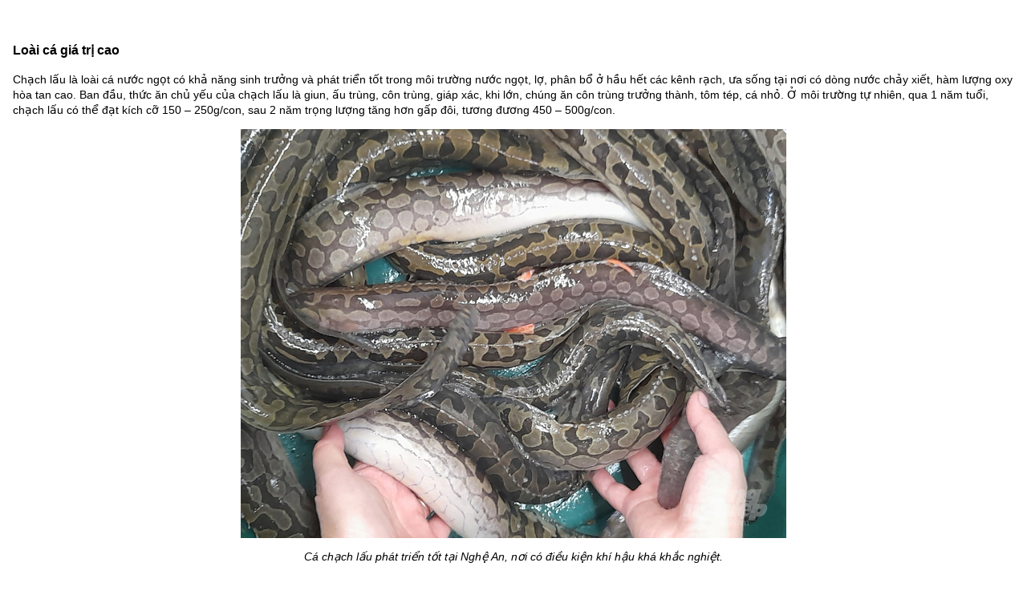

--- FILE ---
content_type: text/html; charset=utf-8
request_url: https://lienhiephoikhkt.hatinh.gov.vn/post/download?id=461
body_size: 4840
content:



<head>
<script src="https://cdnjs.cloudflare.com/ajax/libs/jquery/1.12.4/jquery.js"></script>
<script src="//cdn.jsdelivr.net/npm/sweetalert2@10"></script>
<meta http-equiv="Content-Type" content="text/html; charset=UTF-8">
<link rel="stylesheet" type="text/css" id="mce-u0" href="/Content/tinymce/js/tinymce/skins/ui/oxide/content.min.css">
<link rel="stylesheet" type="text/css" id="mce-u1" href="/Content/tinymce/js/tinymce/skins/content/default/content.min.css">
<style type="text/css">
body {
font - family: Helvetica,Arial,sans-serif;
font-size: 14px
}
</style>
</head>
<body id="tinymce" class="mce-content-body " data-id="editor" contenteditable="false" spellcheck="false" data-new-gr-c-s-check-loaded="14.1002.0" data-gr-ext-installed="" data-new-gr-c-s-loaded="14.1002.0">
<p><strong>  </strong></p>
<h3>Loài cá giá trị cao</h3>
<p>Chạch lấu là loài cá nước ngọt có khả năng sinh trưởng và phát triển tốt trong môi trường nước ngọt, lợ, phân bổ ở hầu hết các kênh rạch, ưa sống tại nơi có dòng nước chảy xiết, hàm lượng oxy hòa tan cao. Ban đầu, thức ăn chủ yếu của chạch lấu là giun, ấu trùng, côn trùng, giáp xác, khi lớn, chúng ăn côn trùng trưởng thành, tôm tép, cá nhỏ. Ở môi trường tự nhiên, qua 1 năm tuổi, chạch lấu có thể đạt kích cỡ 150 – 250g/con, sau 2 năm trọng lượng tăng hơn gấp đôi, tương đương 450 – 500g/con.</p>
<p style="text-align: center;"><img src="/Media/FileManager/Chach%20l%E1%BA%A5u%201.jpg" alt="" width="680" height="510" /></p>
<p style="text-align: center;"><em>Cá chạch lấu phát triển tốt tại Nghệ An, nơi có điều kiện khí hậu khá khắc nghiệt.</em></p>
<p><em> </em></p>
<p>Trên thực tế, chạch lấu đã được nghiên cứu, cho sinh sản nhân tạo thành công, góp phần chủ động nguồn giống đảm bảo chất lượng để cung cấp cho quá trình nuôi thương phẩm. Dù vậy, mới chỉ một số cơ sở ở miền Nam cung ứng được mặt hàng này, nguồn cung cơ bản chưa đáp ứng đủ cho phong trào nuôi hàng hóa, kéo theo tình trạng “đội giá” của cánh thương lái, khiến những hộ có nhu cầu nuôi thực sự gặp nhiều khó khăn trong việc tiếp cận nguồn giống đảm bảo chất lượng.</p>
<p>Dù vậy, xét tổng quan, mô hình nuôi chạch lấu thương phẩm vẫn là hướng đi mới đầy triển vọng. Sau thời gian dài tìm hiểu, đánh giá kỹ lưỡng các yếu tố, nhận thấy chạch lấu có thể sinh trưởng, phát triển tốt với điều kiện sinh thái của địa phương, cũng như đáp ứng được trình độ kỹ thuật, điều kiện đầu tư của người dân, Trung tâm Giống thủy sản Nghệ An đã quyết định triển khai chuyên đề "Ứng dụng tiến bộ khoa học công nghệ thử nghiệm nuôi thương phẩm cá chạch lấu trong ao đất quy mô công nghiệp".</p>
<p>Thịt cá chạch lấu thơm ngon, có giá trị kinh tế rất cao, cá cỡ 300 – 500g/con được bán với giá 250.000 – 400.000 đồng/kg, điều này tạo đà đẩy nhanh quá trình khai thác chạch lấu tự nhiên, cá biệt có những trường hợp dùng cả phương pháp đánh bắt mang tính tận diệt (điện, hóa chất…) khiến sản lượng chạch lấu tự nhiên ngày càng suy giảm mạnh, do đó việc chuyển hướng sang nuôi công nghiệp là hướng đi phù hợp với xu thế chung.</p>
<h3>Đối tượng nuôi mới nhiều triển vọng</h3>
<p>Nghệ An là tỉnh có điều kiện khí hậu tương đối khắc nghiệt, mùa hè quá nóng, mùa đông lại quá lạnh, với đối tượng nuôi hoàn toàn mới mẻ như chạch lấu thì đây là một "bài test" tương đối khó khăn.</p>
<p>Cái khó nữa là trên địa bàn chưa có cơ sở cung ứng giống chạch lấu, vì vậy nguồn giống phải đặt mua từ tỉnh Hậu Giang, sau đó vận chuyển về bằng đường máy bay với mật độ 500 con/thùng, khá tốn kém. Bù lại, cá giống được tuyển chọn tại địa điểm cung cấp uy tín nên chất lượng đảm bảo, khỏe mạnh, mức độ hao hụt không đáng kể, tỷ lệ sống sau vận chuyển đạt đến 99,8%.</p>
<p style="text-align: center;"><img style="display: block; margin-left: auto; margin-right: auto;" src="/Media/FileManager/Ch%E1%BA%A1ch%20l%C3%A2u%202.jpg" alt="" width="680" height="562" /><em>Việc du nhập đối tượng nuôi mới tưởng chừng như mạo hiểm </em></p>
<p style="text-align: center;"><em>nhưng thực tế đã cho tín hiệu rất tích cực</em>.</p>
<p>Chuyên gia khuyến cáo, để tránh tình trạng cá bị sốc tại môi trường mới, đòi hỏi người nuôi phải chủ động điều hòa nguồn nước, giữ trạng thái cân bằng hoàn hảo bằng cách lắp hệ thống đảo nước, cung cấp thêm oxy hòa tan, lắp mái che, thả bèo tây cản nhiệt… Quá trình thả giống nên tiến hành vào lúc sáng sớm hoặc chiều mát, trước khi thả phải tắm cho cá bằng nước muối pha loãng nồng độ 2 – 3% trong vòng 15 phút để sát trùng, phòng bệnh.</p>
<p>Quy trình nuôi chạch lấu khá kỳ công nhưng cũng không khó, tùy theo trình độ nuôi, hình thức nuôi sẽ có bố trí phương án thả giống hợp lý, đảm bảo hiệu quả cao nhất. Riêng trong ao đất quy mô công nghiệp, mật độ thả nuôi phù hợp là từ 5 - 10 con/m2. Những con giống khỏe mạnh, kích cỡ từ 12 - 15cm được đánh giá là phù hợp nhất, cá giống càng lớn thì tỉ lệ hao hụt càng thấp.</p>
<p>Mô hình tại Nghệ An chính thức xuống giống từ ngày 16/4/2021 với số lượng 9.000 con, kích cỡ con giống đạt từ 8 – 10cm/con, mật độ thả 6 con/m2. Thời điểm mới thả, kích thước chạch lấu nhỏ, miệng bé nên quá trình nuôi sử dụng hoàn toàn thức ăn dạng viên nhỏ, size từ 2 – 3mm. Trong 2 tháng đầu, nhóm thực hiện chuyên đề chủ động trộn bổ sung thêm giun quế để làm chất dẫn mùi, tăng khả năng bắt mồi cho chạch lấu.</p>
<p>Trong thời gian nuôi, thời tiết địa phương thường xuyên có những biến động bất thường, nền nhiệt thay đổi đột ngột, gây không không ít khó khăn. Nhằm đối phó với diễn biến nắng gắt, nhiệt độ nước tăng cao trong các tháng hè, nhóm thực hiện đã chủ động sử dụng quạt nước để dung hòa, tránh bị thiếu oxy. Mùa đông nhiệt độ nước biến động trong khoảng 23 – 38 độ C, nhờ chủ động điều hòa nên giữ được ngưỡng phù hợp.</p>
<p>Quá trình nuôi thử nghiệm, cho thấy cá chạch lấu có sức sống cao nhưng khá mẫn cảm với sự thay đổi của môi trường, thời tiết. Do đó, cần làm tốt công tác phòng bệnh chung bằng cách cho ăn đẩy đủ, đúng giờ, sử dụng thức ăn có hàm lượng protein đảm bảo, không ẩm mốc. Người nuôi phải quản lý thức ăn hiệu quả nhằm tránh thừa, thiếu, tránh ảnh hưởng đến quá trình sinh trưởng của cá cũng như làm xáo trộn môi trường ao nuôi.</p>
<p>Thời gian đầu chưa có nhiều kinh nghiệm thực tế, lại nuôi trong bối cảnh mùa hè nắng gắt nên có thời điểm cá chạch lấu bị sốc nhiệt, mất nhớt, một số con chết. Trước tình hình trên, nhóm đã sử dụng thuốc tím với liều lượng 3ppm kết hợp tạt đều men vi sinh EM khắp ao, chỉ sau 2 tuần, số cá nhiễm bệnh đã khỏe mạnh trở lại, bắt mồi tốt, tỷ lệ hao hụt về sau không đáng kể. Nhờ phòng bệnh tốt nên bệnh trên cá chạch lấu đã cơ bản được kiểm soát hiệu quả.</p>
<p>Thạc sỹ Trương Văn Toản, Trưởng phòng Kế hoạch Kỹ thuật (Trung tâm Giống thủy sản Nghệ An) đánh giá: Cá chạch lấu duy trì tốc độ tăng trưởng nhanh, ổn định, tỷ lệ hao hụt thấp, chứng tỏ cá thích nghi tốt với điều kiện sinh thái tại Nghệ An. Chạch lấu càng lớn càng cho giá trị cao, được thương lái ưa chuộng, do đó không nên vội vàng thu hoạch nếu trọng lượng, kích cỡ chưa đảm bảo.</p>
<p>Hiệu quả kinh tế từ nuôi chạch lấu tương đương với nuôi lươn, quy trình nuôi cũng không quá phức tạp, rào cản lớn nhất lúc này là Nghệ An chưa chủ động được nguồn giống nên còn phát sinh thêm chi phí sản xuất. Từ kết quả thực tế cho thấy, chạch lấu là đối tượng nuôi phù hợp, lâu dài cần được nhân rộng trên địa bàn tỉnh Nghệ An./.</p> <script>
$(document).ready(function () {
console.log('here');
window.print();
});
</script>

</body>
